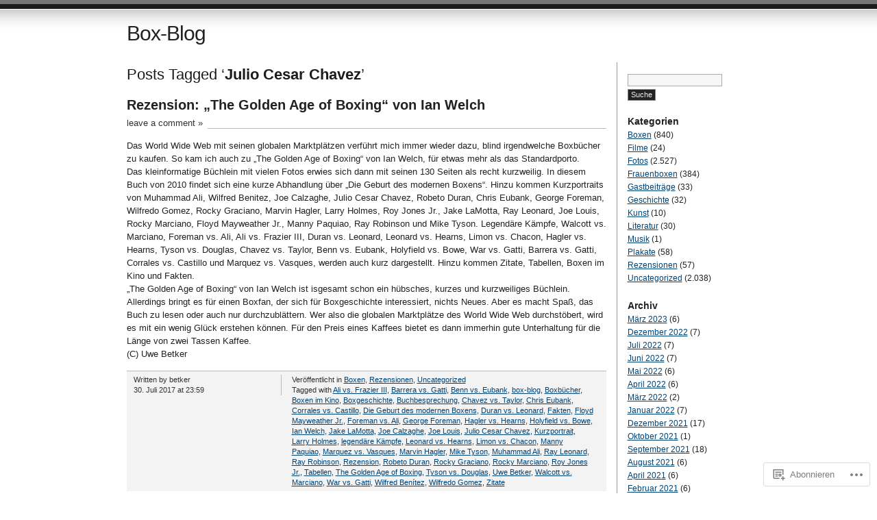

--- FILE ---
content_type: text/html; charset=UTF-8
request_url: https://betker.wordpress.com/tag/julio-cesar-chavez/
body_size: 18179
content:
<!DOCTYPE html PUBLIC "-//W3C//DTD XHTML 1.0 Transitional//EN" "http://www.w3.org/TR/xhtml1/DTD/xhtml1-transitional.dtd">
<html xmlns="http://www.w3.org/1999/xhtml" lang="de-DE">
<head profile="http://gmpg.org/xfn/11">
<meta http-equiv="Content-Type" content="text/html; charset=UTF-8" />
<title>Julio Cesar Chavez | Box-Blog</title>
<link rel="pingback" href="https://betker.wordpress.com/xmlrpc.php" />
<meta name='robots' content='max-image-preview:large' />
<link rel='dns-prefetch' href='//s0.wp.com' />
<link rel="alternate" type="application/rss+xml" title="Box-Blog &raquo; Feed" href="https://betker.wordpress.com/feed/" />
<link rel="alternate" type="application/rss+xml" title="Box-Blog &raquo; Kommentar-Feed" href="https://betker.wordpress.com/comments/feed/" />
<link rel="alternate" type="application/rss+xml" title="Box-Blog &raquo; Julio Cesar Chavez Schlagwort-Feed" href="https://betker.wordpress.com/tag/julio-cesar-chavez/feed/" />
	<script type="text/javascript">
		/* <![CDATA[ */
		function addLoadEvent(func) {
			var oldonload = window.onload;
			if (typeof window.onload != 'function') {
				window.onload = func;
			} else {
				window.onload = function () {
					oldonload();
					func();
				}
			}
		}
		/* ]]> */
	</script>
	<link crossorigin='anonymous' rel='stylesheet' id='all-css-0-1' href='/wp-content/mu-plugins/infinity/themes/pub/journalist.css?m=1378494007i&cssminify=yes' type='text/css' media='all' />
<style id='wp-emoji-styles-inline-css'>

	img.wp-smiley, img.emoji {
		display: inline !important;
		border: none !important;
		box-shadow: none !important;
		height: 1em !important;
		width: 1em !important;
		margin: 0 0.07em !important;
		vertical-align: -0.1em !important;
		background: none !important;
		padding: 0 !important;
	}
/*# sourceURL=wp-emoji-styles-inline-css */
</style>
<link crossorigin='anonymous' rel='stylesheet' id='all-css-2-1' href='/wp-content/plugins/gutenberg-core/v22.2.0/build/styles/block-library/style.css?m=1764855221i&cssminify=yes' type='text/css' media='all' />
<style id='wp-block-library-inline-css'>
.has-text-align-justify {
	text-align:justify;
}
.has-text-align-justify{text-align:justify;}

/*# sourceURL=wp-block-library-inline-css */
</style><style id='global-styles-inline-css'>
:root{--wp--preset--aspect-ratio--square: 1;--wp--preset--aspect-ratio--4-3: 4/3;--wp--preset--aspect-ratio--3-4: 3/4;--wp--preset--aspect-ratio--3-2: 3/2;--wp--preset--aspect-ratio--2-3: 2/3;--wp--preset--aspect-ratio--16-9: 16/9;--wp--preset--aspect-ratio--9-16: 9/16;--wp--preset--color--black: #000000;--wp--preset--color--cyan-bluish-gray: #abb8c3;--wp--preset--color--white: #ffffff;--wp--preset--color--pale-pink: #f78da7;--wp--preset--color--vivid-red: #cf2e2e;--wp--preset--color--luminous-vivid-orange: #ff6900;--wp--preset--color--luminous-vivid-amber: #fcb900;--wp--preset--color--light-green-cyan: #7bdcb5;--wp--preset--color--vivid-green-cyan: #00d084;--wp--preset--color--pale-cyan-blue: #8ed1fc;--wp--preset--color--vivid-cyan-blue: #0693e3;--wp--preset--color--vivid-purple: #9b51e0;--wp--preset--gradient--vivid-cyan-blue-to-vivid-purple: linear-gradient(135deg,rgb(6,147,227) 0%,rgb(155,81,224) 100%);--wp--preset--gradient--light-green-cyan-to-vivid-green-cyan: linear-gradient(135deg,rgb(122,220,180) 0%,rgb(0,208,130) 100%);--wp--preset--gradient--luminous-vivid-amber-to-luminous-vivid-orange: linear-gradient(135deg,rgb(252,185,0) 0%,rgb(255,105,0) 100%);--wp--preset--gradient--luminous-vivid-orange-to-vivid-red: linear-gradient(135deg,rgb(255,105,0) 0%,rgb(207,46,46) 100%);--wp--preset--gradient--very-light-gray-to-cyan-bluish-gray: linear-gradient(135deg,rgb(238,238,238) 0%,rgb(169,184,195) 100%);--wp--preset--gradient--cool-to-warm-spectrum: linear-gradient(135deg,rgb(74,234,220) 0%,rgb(151,120,209) 20%,rgb(207,42,186) 40%,rgb(238,44,130) 60%,rgb(251,105,98) 80%,rgb(254,248,76) 100%);--wp--preset--gradient--blush-light-purple: linear-gradient(135deg,rgb(255,206,236) 0%,rgb(152,150,240) 100%);--wp--preset--gradient--blush-bordeaux: linear-gradient(135deg,rgb(254,205,165) 0%,rgb(254,45,45) 50%,rgb(107,0,62) 100%);--wp--preset--gradient--luminous-dusk: linear-gradient(135deg,rgb(255,203,112) 0%,rgb(199,81,192) 50%,rgb(65,88,208) 100%);--wp--preset--gradient--pale-ocean: linear-gradient(135deg,rgb(255,245,203) 0%,rgb(182,227,212) 50%,rgb(51,167,181) 100%);--wp--preset--gradient--electric-grass: linear-gradient(135deg,rgb(202,248,128) 0%,rgb(113,206,126) 100%);--wp--preset--gradient--midnight: linear-gradient(135deg,rgb(2,3,129) 0%,rgb(40,116,252) 100%);--wp--preset--font-size--small: 13px;--wp--preset--font-size--medium: 20px;--wp--preset--font-size--large: 36px;--wp--preset--font-size--x-large: 42px;--wp--preset--font-family--albert-sans: 'Albert Sans', sans-serif;--wp--preset--font-family--alegreya: Alegreya, serif;--wp--preset--font-family--arvo: Arvo, serif;--wp--preset--font-family--bodoni-moda: 'Bodoni Moda', serif;--wp--preset--font-family--bricolage-grotesque: 'Bricolage Grotesque', sans-serif;--wp--preset--font-family--cabin: Cabin, sans-serif;--wp--preset--font-family--chivo: Chivo, sans-serif;--wp--preset--font-family--commissioner: Commissioner, sans-serif;--wp--preset--font-family--cormorant: Cormorant, serif;--wp--preset--font-family--courier-prime: 'Courier Prime', monospace;--wp--preset--font-family--crimson-pro: 'Crimson Pro', serif;--wp--preset--font-family--dm-mono: 'DM Mono', monospace;--wp--preset--font-family--dm-sans: 'DM Sans', sans-serif;--wp--preset--font-family--dm-serif-display: 'DM Serif Display', serif;--wp--preset--font-family--domine: Domine, serif;--wp--preset--font-family--eb-garamond: 'EB Garamond', serif;--wp--preset--font-family--epilogue: Epilogue, sans-serif;--wp--preset--font-family--fahkwang: Fahkwang, sans-serif;--wp--preset--font-family--figtree: Figtree, sans-serif;--wp--preset--font-family--fira-sans: 'Fira Sans', sans-serif;--wp--preset--font-family--fjalla-one: 'Fjalla One', sans-serif;--wp--preset--font-family--fraunces: Fraunces, serif;--wp--preset--font-family--gabarito: Gabarito, system-ui;--wp--preset--font-family--ibm-plex-mono: 'IBM Plex Mono', monospace;--wp--preset--font-family--ibm-plex-sans: 'IBM Plex Sans', sans-serif;--wp--preset--font-family--ibarra-real-nova: 'Ibarra Real Nova', serif;--wp--preset--font-family--instrument-serif: 'Instrument Serif', serif;--wp--preset--font-family--inter: Inter, sans-serif;--wp--preset--font-family--josefin-sans: 'Josefin Sans', sans-serif;--wp--preset--font-family--jost: Jost, sans-serif;--wp--preset--font-family--libre-baskerville: 'Libre Baskerville', serif;--wp--preset--font-family--libre-franklin: 'Libre Franklin', sans-serif;--wp--preset--font-family--literata: Literata, serif;--wp--preset--font-family--lora: Lora, serif;--wp--preset--font-family--merriweather: Merriweather, serif;--wp--preset--font-family--montserrat: Montserrat, sans-serif;--wp--preset--font-family--newsreader: Newsreader, serif;--wp--preset--font-family--noto-sans-mono: 'Noto Sans Mono', sans-serif;--wp--preset--font-family--nunito: Nunito, sans-serif;--wp--preset--font-family--open-sans: 'Open Sans', sans-serif;--wp--preset--font-family--overpass: Overpass, sans-serif;--wp--preset--font-family--pt-serif: 'PT Serif', serif;--wp--preset--font-family--petrona: Petrona, serif;--wp--preset--font-family--piazzolla: Piazzolla, serif;--wp--preset--font-family--playfair-display: 'Playfair Display', serif;--wp--preset--font-family--plus-jakarta-sans: 'Plus Jakarta Sans', sans-serif;--wp--preset--font-family--poppins: Poppins, sans-serif;--wp--preset--font-family--raleway: Raleway, sans-serif;--wp--preset--font-family--roboto: Roboto, sans-serif;--wp--preset--font-family--roboto-slab: 'Roboto Slab', serif;--wp--preset--font-family--rubik: Rubik, sans-serif;--wp--preset--font-family--rufina: Rufina, serif;--wp--preset--font-family--sora: Sora, sans-serif;--wp--preset--font-family--source-sans-3: 'Source Sans 3', sans-serif;--wp--preset--font-family--source-serif-4: 'Source Serif 4', serif;--wp--preset--font-family--space-mono: 'Space Mono', monospace;--wp--preset--font-family--syne: Syne, sans-serif;--wp--preset--font-family--texturina: Texturina, serif;--wp--preset--font-family--urbanist: Urbanist, sans-serif;--wp--preset--font-family--work-sans: 'Work Sans', sans-serif;--wp--preset--spacing--20: 0.44rem;--wp--preset--spacing--30: 0.67rem;--wp--preset--spacing--40: 1rem;--wp--preset--spacing--50: 1.5rem;--wp--preset--spacing--60: 2.25rem;--wp--preset--spacing--70: 3.38rem;--wp--preset--spacing--80: 5.06rem;--wp--preset--shadow--natural: 6px 6px 9px rgba(0, 0, 0, 0.2);--wp--preset--shadow--deep: 12px 12px 50px rgba(0, 0, 0, 0.4);--wp--preset--shadow--sharp: 6px 6px 0px rgba(0, 0, 0, 0.2);--wp--preset--shadow--outlined: 6px 6px 0px -3px rgb(255, 255, 255), 6px 6px rgb(0, 0, 0);--wp--preset--shadow--crisp: 6px 6px 0px rgb(0, 0, 0);}:where(.is-layout-flex){gap: 0.5em;}:where(.is-layout-grid){gap: 0.5em;}body .is-layout-flex{display: flex;}.is-layout-flex{flex-wrap: wrap;align-items: center;}.is-layout-flex > :is(*, div){margin: 0;}body .is-layout-grid{display: grid;}.is-layout-grid > :is(*, div){margin: 0;}:where(.wp-block-columns.is-layout-flex){gap: 2em;}:where(.wp-block-columns.is-layout-grid){gap: 2em;}:where(.wp-block-post-template.is-layout-flex){gap: 1.25em;}:where(.wp-block-post-template.is-layout-grid){gap: 1.25em;}.has-black-color{color: var(--wp--preset--color--black) !important;}.has-cyan-bluish-gray-color{color: var(--wp--preset--color--cyan-bluish-gray) !important;}.has-white-color{color: var(--wp--preset--color--white) !important;}.has-pale-pink-color{color: var(--wp--preset--color--pale-pink) !important;}.has-vivid-red-color{color: var(--wp--preset--color--vivid-red) !important;}.has-luminous-vivid-orange-color{color: var(--wp--preset--color--luminous-vivid-orange) !important;}.has-luminous-vivid-amber-color{color: var(--wp--preset--color--luminous-vivid-amber) !important;}.has-light-green-cyan-color{color: var(--wp--preset--color--light-green-cyan) !important;}.has-vivid-green-cyan-color{color: var(--wp--preset--color--vivid-green-cyan) !important;}.has-pale-cyan-blue-color{color: var(--wp--preset--color--pale-cyan-blue) !important;}.has-vivid-cyan-blue-color{color: var(--wp--preset--color--vivid-cyan-blue) !important;}.has-vivid-purple-color{color: var(--wp--preset--color--vivid-purple) !important;}.has-black-background-color{background-color: var(--wp--preset--color--black) !important;}.has-cyan-bluish-gray-background-color{background-color: var(--wp--preset--color--cyan-bluish-gray) !important;}.has-white-background-color{background-color: var(--wp--preset--color--white) !important;}.has-pale-pink-background-color{background-color: var(--wp--preset--color--pale-pink) !important;}.has-vivid-red-background-color{background-color: var(--wp--preset--color--vivid-red) !important;}.has-luminous-vivid-orange-background-color{background-color: var(--wp--preset--color--luminous-vivid-orange) !important;}.has-luminous-vivid-amber-background-color{background-color: var(--wp--preset--color--luminous-vivid-amber) !important;}.has-light-green-cyan-background-color{background-color: var(--wp--preset--color--light-green-cyan) !important;}.has-vivid-green-cyan-background-color{background-color: var(--wp--preset--color--vivid-green-cyan) !important;}.has-pale-cyan-blue-background-color{background-color: var(--wp--preset--color--pale-cyan-blue) !important;}.has-vivid-cyan-blue-background-color{background-color: var(--wp--preset--color--vivid-cyan-blue) !important;}.has-vivid-purple-background-color{background-color: var(--wp--preset--color--vivid-purple) !important;}.has-black-border-color{border-color: var(--wp--preset--color--black) !important;}.has-cyan-bluish-gray-border-color{border-color: var(--wp--preset--color--cyan-bluish-gray) !important;}.has-white-border-color{border-color: var(--wp--preset--color--white) !important;}.has-pale-pink-border-color{border-color: var(--wp--preset--color--pale-pink) !important;}.has-vivid-red-border-color{border-color: var(--wp--preset--color--vivid-red) !important;}.has-luminous-vivid-orange-border-color{border-color: var(--wp--preset--color--luminous-vivid-orange) !important;}.has-luminous-vivid-amber-border-color{border-color: var(--wp--preset--color--luminous-vivid-amber) !important;}.has-light-green-cyan-border-color{border-color: var(--wp--preset--color--light-green-cyan) !important;}.has-vivid-green-cyan-border-color{border-color: var(--wp--preset--color--vivid-green-cyan) !important;}.has-pale-cyan-blue-border-color{border-color: var(--wp--preset--color--pale-cyan-blue) !important;}.has-vivid-cyan-blue-border-color{border-color: var(--wp--preset--color--vivid-cyan-blue) !important;}.has-vivid-purple-border-color{border-color: var(--wp--preset--color--vivid-purple) !important;}.has-vivid-cyan-blue-to-vivid-purple-gradient-background{background: var(--wp--preset--gradient--vivid-cyan-blue-to-vivid-purple) !important;}.has-light-green-cyan-to-vivid-green-cyan-gradient-background{background: var(--wp--preset--gradient--light-green-cyan-to-vivid-green-cyan) !important;}.has-luminous-vivid-amber-to-luminous-vivid-orange-gradient-background{background: var(--wp--preset--gradient--luminous-vivid-amber-to-luminous-vivid-orange) !important;}.has-luminous-vivid-orange-to-vivid-red-gradient-background{background: var(--wp--preset--gradient--luminous-vivid-orange-to-vivid-red) !important;}.has-very-light-gray-to-cyan-bluish-gray-gradient-background{background: var(--wp--preset--gradient--very-light-gray-to-cyan-bluish-gray) !important;}.has-cool-to-warm-spectrum-gradient-background{background: var(--wp--preset--gradient--cool-to-warm-spectrum) !important;}.has-blush-light-purple-gradient-background{background: var(--wp--preset--gradient--blush-light-purple) !important;}.has-blush-bordeaux-gradient-background{background: var(--wp--preset--gradient--blush-bordeaux) !important;}.has-luminous-dusk-gradient-background{background: var(--wp--preset--gradient--luminous-dusk) !important;}.has-pale-ocean-gradient-background{background: var(--wp--preset--gradient--pale-ocean) !important;}.has-electric-grass-gradient-background{background: var(--wp--preset--gradient--electric-grass) !important;}.has-midnight-gradient-background{background: var(--wp--preset--gradient--midnight) !important;}.has-small-font-size{font-size: var(--wp--preset--font-size--small) !important;}.has-medium-font-size{font-size: var(--wp--preset--font-size--medium) !important;}.has-large-font-size{font-size: var(--wp--preset--font-size--large) !important;}.has-x-large-font-size{font-size: var(--wp--preset--font-size--x-large) !important;}.has-albert-sans-font-family{font-family: var(--wp--preset--font-family--albert-sans) !important;}.has-alegreya-font-family{font-family: var(--wp--preset--font-family--alegreya) !important;}.has-arvo-font-family{font-family: var(--wp--preset--font-family--arvo) !important;}.has-bodoni-moda-font-family{font-family: var(--wp--preset--font-family--bodoni-moda) !important;}.has-bricolage-grotesque-font-family{font-family: var(--wp--preset--font-family--bricolage-grotesque) !important;}.has-cabin-font-family{font-family: var(--wp--preset--font-family--cabin) !important;}.has-chivo-font-family{font-family: var(--wp--preset--font-family--chivo) !important;}.has-commissioner-font-family{font-family: var(--wp--preset--font-family--commissioner) !important;}.has-cormorant-font-family{font-family: var(--wp--preset--font-family--cormorant) !important;}.has-courier-prime-font-family{font-family: var(--wp--preset--font-family--courier-prime) !important;}.has-crimson-pro-font-family{font-family: var(--wp--preset--font-family--crimson-pro) !important;}.has-dm-mono-font-family{font-family: var(--wp--preset--font-family--dm-mono) !important;}.has-dm-sans-font-family{font-family: var(--wp--preset--font-family--dm-sans) !important;}.has-dm-serif-display-font-family{font-family: var(--wp--preset--font-family--dm-serif-display) !important;}.has-domine-font-family{font-family: var(--wp--preset--font-family--domine) !important;}.has-eb-garamond-font-family{font-family: var(--wp--preset--font-family--eb-garamond) !important;}.has-epilogue-font-family{font-family: var(--wp--preset--font-family--epilogue) !important;}.has-fahkwang-font-family{font-family: var(--wp--preset--font-family--fahkwang) !important;}.has-figtree-font-family{font-family: var(--wp--preset--font-family--figtree) !important;}.has-fira-sans-font-family{font-family: var(--wp--preset--font-family--fira-sans) !important;}.has-fjalla-one-font-family{font-family: var(--wp--preset--font-family--fjalla-one) !important;}.has-fraunces-font-family{font-family: var(--wp--preset--font-family--fraunces) !important;}.has-gabarito-font-family{font-family: var(--wp--preset--font-family--gabarito) !important;}.has-ibm-plex-mono-font-family{font-family: var(--wp--preset--font-family--ibm-plex-mono) !important;}.has-ibm-plex-sans-font-family{font-family: var(--wp--preset--font-family--ibm-plex-sans) !important;}.has-ibarra-real-nova-font-family{font-family: var(--wp--preset--font-family--ibarra-real-nova) !important;}.has-instrument-serif-font-family{font-family: var(--wp--preset--font-family--instrument-serif) !important;}.has-inter-font-family{font-family: var(--wp--preset--font-family--inter) !important;}.has-josefin-sans-font-family{font-family: var(--wp--preset--font-family--josefin-sans) !important;}.has-jost-font-family{font-family: var(--wp--preset--font-family--jost) !important;}.has-libre-baskerville-font-family{font-family: var(--wp--preset--font-family--libre-baskerville) !important;}.has-libre-franklin-font-family{font-family: var(--wp--preset--font-family--libre-franklin) !important;}.has-literata-font-family{font-family: var(--wp--preset--font-family--literata) !important;}.has-lora-font-family{font-family: var(--wp--preset--font-family--lora) !important;}.has-merriweather-font-family{font-family: var(--wp--preset--font-family--merriweather) !important;}.has-montserrat-font-family{font-family: var(--wp--preset--font-family--montserrat) !important;}.has-newsreader-font-family{font-family: var(--wp--preset--font-family--newsreader) !important;}.has-noto-sans-mono-font-family{font-family: var(--wp--preset--font-family--noto-sans-mono) !important;}.has-nunito-font-family{font-family: var(--wp--preset--font-family--nunito) !important;}.has-open-sans-font-family{font-family: var(--wp--preset--font-family--open-sans) !important;}.has-overpass-font-family{font-family: var(--wp--preset--font-family--overpass) !important;}.has-pt-serif-font-family{font-family: var(--wp--preset--font-family--pt-serif) !important;}.has-petrona-font-family{font-family: var(--wp--preset--font-family--petrona) !important;}.has-piazzolla-font-family{font-family: var(--wp--preset--font-family--piazzolla) !important;}.has-playfair-display-font-family{font-family: var(--wp--preset--font-family--playfair-display) !important;}.has-plus-jakarta-sans-font-family{font-family: var(--wp--preset--font-family--plus-jakarta-sans) !important;}.has-poppins-font-family{font-family: var(--wp--preset--font-family--poppins) !important;}.has-raleway-font-family{font-family: var(--wp--preset--font-family--raleway) !important;}.has-roboto-font-family{font-family: var(--wp--preset--font-family--roboto) !important;}.has-roboto-slab-font-family{font-family: var(--wp--preset--font-family--roboto-slab) !important;}.has-rubik-font-family{font-family: var(--wp--preset--font-family--rubik) !important;}.has-rufina-font-family{font-family: var(--wp--preset--font-family--rufina) !important;}.has-sora-font-family{font-family: var(--wp--preset--font-family--sora) !important;}.has-source-sans-3-font-family{font-family: var(--wp--preset--font-family--source-sans-3) !important;}.has-source-serif-4-font-family{font-family: var(--wp--preset--font-family--source-serif-4) !important;}.has-space-mono-font-family{font-family: var(--wp--preset--font-family--space-mono) !important;}.has-syne-font-family{font-family: var(--wp--preset--font-family--syne) !important;}.has-texturina-font-family{font-family: var(--wp--preset--font-family--texturina) !important;}.has-urbanist-font-family{font-family: var(--wp--preset--font-family--urbanist) !important;}.has-work-sans-font-family{font-family: var(--wp--preset--font-family--work-sans) !important;}
/*# sourceURL=global-styles-inline-css */
</style>

<style id='classic-theme-styles-inline-css'>
/*! This file is auto-generated */
.wp-block-button__link{color:#fff;background-color:#32373c;border-radius:9999px;box-shadow:none;text-decoration:none;padding:calc(.667em + 2px) calc(1.333em + 2px);font-size:1.125em}.wp-block-file__button{background:#32373c;color:#fff;text-decoration:none}
/*# sourceURL=/wp-includes/css/classic-themes.min.css */
</style>
<link crossorigin='anonymous' rel='stylesheet' id='all-css-4-1' href='/_static/??-eJx9jtsKwjAQRH/IzZK2eHkQv6VJF03NJiGbWPx7U4QqCL7Mw3DOMLgksDEUCgWTr1cXBG00Ptq7YKf0UWkQx8kTZHqoAScnZSNAytOTsiI7/BriCp+tTK3nNJaVYJrcSJ64Yf+0JTUHjEmZRKAlu8pQbk2UH+9dY6oG51hzGP36cbt24bM+DHp/6vu+m18YH1ia&cssminify=yes' type='text/css' media='all' />
<link crossorigin='anonymous' rel='stylesheet' id='all-css-6-1' href='/_static/??-eJzTLy/QTc7PK0nNK9HPLdUtyClNz8wr1i9KTcrJTwcy0/WTi5G5ekCujj52Temp+bo5+cmJJZn5eSgc3bScxMwikFb7XFtDE1NLExMLc0OTLACohS2q&cssminify=yes' type='text/css' media='all' />
<link crossorigin='anonymous' rel='stylesheet' id='print-css-7-1' href='/wp-content/mu-plugins/global-print/global-print.css?m=1465851035i&cssminify=yes' type='text/css' media='print' />
<style id='jetpack-global-styles-frontend-style-inline-css'>
:root { --font-headings: unset; --font-base: unset; --font-headings-default: -apple-system,BlinkMacSystemFont,"Segoe UI",Roboto,Oxygen-Sans,Ubuntu,Cantarell,"Helvetica Neue",sans-serif; --font-base-default: -apple-system,BlinkMacSystemFont,"Segoe UI",Roboto,Oxygen-Sans,Ubuntu,Cantarell,"Helvetica Neue",sans-serif;}
/*# sourceURL=jetpack-global-styles-frontend-style-inline-css */
</style>
<link crossorigin='anonymous' rel='stylesheet' id='all-css-10-1' href='/wp-content/themes/h4/global.css?m=1420737423i&cssminify=yes' type='text/css' media='all' />
<script type="text/javascript" id="wpcom-actionbar-placeholder-js-extra">
/* <![CDATA[ */
var actionbardata = {"siteID":"16284159","postID":"0","siteURL":"https://betker.wordpress.com","xhrURL":"https://betker.wordpress.com/wp-admin/admin-ajax.php","nonce":"761f12cbc2","isLoggedIn":"","statusMessage":"","subsEmailDefault":"instantly","proxyScriptUrl":"https://s0.wp.com/wp-content/js/wpcom-proxy-request.js?m=1513050504i&amp;ver=20211021","i18n":{"followedText":"Neue Beitr\u00e4ge von dieser Website erscheinen nun in deinem \u003Ca href=\"https://wordpress.com/reader\"\u003EReader\u003C/a\u003E","foldBar":"Diese Leiste einklappen","unfoldBar":"Diese Leiste aufklappen","shortLinkCopied":"Kurzlink in Zwischenablage kopiert"}};
//# sourceURL=wpcom-actionbar-placeholder-js-extra
/* ]]> */
</script>
<script type="text/javascript" id="jetpack-mu-wpcom-settings-js-before">
/* <![CDATA[ */
var JETPACK_MU_WPCOM_SETTINGS = {"assetsUrl":"https://s0.wp.com/wp-content/mu-plugins/jetpack-mu-wpcom-plugin/moon/jetpack_vendor/automattic/jetpack-mu-wpcom/src/build/"};
//# sourceURL=jetpack-mu-wpcom-settings-js-before
/* ]]> */
</script>
<script crossorigin='anonymous' type='text/javascript'  src='/wp-content/js/rlt-proxy.js?m=1720530689i'></script>
<script type="text/javascript" id="rlt-proxy-js-after">
/* <![CDATA[ */
	rltInitialize( {"token":null,"iframeOrigins":["https:\/\/widgets.wp.com"]} );
//# sourceURL=rlt-proxy-js-after
/* ]]> */
</script>
<link rel="EditURI" type="application/rsd+xml" title="RSD" href="https://betker.wordpress.com/xmlrpc.php?rsd" />
<meta name="generator" content="WordPress.com" />

<!-- Jetpack Open Graph Tags -->
<meta property="og:type" content="website" />
<meta property="og:title" content="Julio Cesar Chavez &#8211; Box-Blog" />
<meta property="og:url" content="https://betker.wordpress.com/tag/julio-cesar-chavez/" />
<meta property="og:site_name" content="Box-Blog" />
<meta property="og:image" content="https://s0.wp.com/i/blank.jpg?m=1383295312i" />
<meta property="og:image:width" content="200" />
<meta property="og:image:height" content="200" />
<meta property="og:image:alt" content="" />
<meta property="og:locale" content="de_DE" />
<meta property="fb:app_id" content="249643311490" />

<!-- End Jetpack Open Graph Tags -->
<link rel="shortcut icon" type="image/x-icon" href="https://s0.wp.com/i/favicon.ico?m=1713425267i" sizes="16x16 24x24 32x32 48x48" />
<link rel="icon" type="image/x-icon" href="https://s0.wp.com/i/favicon.ico?m=1713425267i" sizes="16x16 24x24 32x32 48x48" />
<link rel="apple-touch-icon" href="https://s0.wp.com/i/webclip.png?m=1713868326i" />
<link rel='openid.server' href='https://betker.wordpress.com/?openidserver=1' />
<link rel='openid.delegate' href='https://betker.wordpress.com/' />
<link rel="search" type="application/opensearchdescription+xml" href="https://betker.wordpress.com/osd.xml" title="Box-Blog" />
<link rel="search" type="application/opensearchdescription+xml" href="https://s1.wp.com/opensearch.xml" title="WordPress.com" />
		<style id="wpcom-hotfix-masterbar-style">
			@media screen and (min-width: 783px) {
				#wpadminbar .quicklinks li#wp-admin-bar-my-account.with-avatar > a img {
					margin-top: 5px;
				}
			}
		</style>
				<style type="text/css">
			.recentcomments a {
				display: inline !important;
				padding: 0 !important;
				margin: 0 !important;
			}

			table.recentcommentsavatartop img.avatar, table.recentcommentsavatarend img.avatar {
				border: 0px;
				margin: 0;
			}

			table.recentcommentsavatartop a, table.recentcommentsavatarend a {
				border: 0px !important;
				background-color: transparent !important;
			}

			td.recentcommentsavatarend, td.recentcommentsavatartop {
				padding: 0px 0px 1px 0px;
				margin: 0px;
			}

			td.recentcommentstextend {
				border: none !important;
				padding: 0px 0px 2px 10px;
			}

			.rtl td.recentcommentstextend {
				padding: 0px 10px 2px 0px;
			}

			td.recentcommentstexttop {
				border: none;
				padding: 0px 0px 0px 10px;
			}

			.rtl td.recentcommentstexttop {
				padding: 0px 10px 0px 0px;
			}
		</style>
		<meta name="description" content="Beiträge über Julio Cesar Chavez von betker" />
</head>

<body class="archive tag tag-julio-cesar-chavez tag-1558063 wp-theme-pubjournalist customizer-styles-applied jetpack-reblog-enabled">
<div id="container" class="group">

<h1><a href="https://betker.wordpress.com/">Box-Blog</a></h1>

<div id="content">

<h2 class="archive">Posts Tagged &#8216;<strong>Julio Cesar Chavez</strong>&#8217;</h2>

<div class="post-11835 post type-post status-publish format-standard hentry category-boxen category-rezensionen category-uncategorized tag-ali-vs-frazier-iii tag-barrera-vs-gatti tag-benn-vs-eubank tag-box-blog tag-boxbucher tag-boxen-im-kino tag-boxgeschichte tag-buchbesprechung tag-chavez-vs-taylor tag-chris-eubank tag-corrales-vs-castillo tag-die-geburt-des-modernen-boxens tag-duran-vs-leonard tag-fakten tag-floyd-mayweather-jr tag-foreman-vs-ali tag-george-foreman tag-hagler-vs-hearns tag-holyfield-vs-bowe tag-ian-welch tag-jake-lamotta tag-joe-calzaghe tag-joe-louis tag-julio-cesar-chavez tag-kurzportrait tag-larry-holmes tag-legendaere-kaempfe tag-leonard-vs-hearns tag-limon-vs-chacon tag-manny-paquiao tag-marquez-vs-vasques tag-marvin-hagler tag-mike-tyson tag-muhammad-ali tag-ray-leonard tag-ray-robinson tag-rezension tag-robeto-duran tag-rocky-graciano tag-rocky-marciano tag-roy-jones-jr tag-tabellen tag-the-golden-age-of-boxing tag-tyson-vs-douglas tag-uwe-betker tag-walcott-vs-marciano tag-war-vs-gatti tag-wilfred-benitez tag-wilfredo-gomez tag-zitate">
	<h2 id="post-11835"><a href="https://betker.wordpress.com/2017/07/30/rezension-the-golden-age-of-boxing-von-ian-welch/" rel="bookmark">Rezension: „The Golden Age of Boxing“ von Ian&nbsp;Welch</a></h2>
			<p class="comments"><a href="https://betker.wordpress.com/2017/07/30/rezension-the-golden-age-of-boxing-von-ian-welch/#respond">leave a comment &raquo;</a></p>
	
	<div class="main">
		<p>Das World Wide Web mit seinen globalen Marktplätzen verführt mich immer wieder dazu, blind irgendwelche Boxbücher zu kaufen. So kam ich auch zu „The Golden Age of Boxing“ von Ian Welch, für etwas mehr als das Standardporto.<br />
Das kleinformatige Büchlein mit vielen Fotos erwies sich dann mit seinen 130 Seiten als recht kurzweilig. In diesem Buch von 2010 findet sich eine kurze Abhandlung über „Die Geburt des modernen Boxens“. Hinzu kommen Kurzportraits von Muhammad Ali, Wilfred Benitez, Joe Calzaghe, Julio Cesar Chavez, Robeto Duran, Chris Eubank, George Foreman, Wilfredo Gomez, Rocky Graciano, Marvin Hagler, Larry Holmes, Roy Jones Jr., Jake LaMotta, Ray Leonard, Joe Louis, Rocky Marciano, Floyd Mayweather Jr., Manny Paquiao, Ray Robinson und Mike Tyson. Legendäre Kämpfe, Walcott vs. Marciano, Foreman vs. Ali, Ali vs. Frazier III, Duran vs. Leonard, Leonard vs. Hearns, Limon vs. Chacon, Hagler vs. Hearns, Tyson vs. Douglas, Chavez vs. Taylor, Benn vs. Eubank, Holyfield vs. Bowe, War vs. Gatti, Barrera vs. Gatti, Corrales vs. Castillo und Marquez vs. Vasques, werden auch kurz dargestellt. Hinzu kommen Zitate, Tabellen, Boxen im Kino und Fakten.<br />
„The Golden Age of Boxing“ von Ian Welch ist isgesamt schon ein hübsches, kurzes und kurzweiliges Büchlein. Allerdings bringt es für einen Boxfan, der sich für Boxgeschichte interessiert, nichts Neues. Aber es macht Spaß, das Buch zu lesen oder auch nur durchzublättern. Wer also die globalen Marktplätze des World Wide Web durchstöbert, wird es mit ein wenig Glück erstehen können. Für den Preis eines Kaffees bietet es dann immerhin gute Unterhaltung für die Länge von zwei Tassen Kaffee.<br />
(C) Uwe Betker</p>
	</div>

	<div class="meta group">
		<div class="signature">
			<p>Written by betker <span class="edit"></span></p>
			<p>30. Juli 2017 at 23:59</p>
		</div>
		<div class="tags">
			<p>Veröffentlicht in <a href="https://betker.wordpress.com/category/boxen/" rel="category tag">Boxen</a>, <a href="https://betker.wordpress.com/category/rezensionen/" rel="category tag">Rezensionen</a>, <a href="https://betker.wordpress.com/category/uncategorized/" rel="category tag">Uncategorized</a></p>
			<p>Tagged with <a href="https://betker.wordpress.com/tag/ali-vs-frazier-iii/" rel="tag">Ali vs. Frazier III</a>, <a href="https://betker.wordpress.com/tag/barrera-vs-gatti/" rel="tag">Barrera vs. Gatti</a>, <a href="https://betker.wordpress.com/tag/benn-vs-eubank/" rel="tag">Benn vs. Eubank</a>, <a href="https://betker.wordpress.com/tag/box-blog/" rel="tag">box-blog</a>, <a href="https://betker.wordpress.com/tag/boxbucher/" rel="tag">Boxbücher</a>, <a href="https://betker.wordpress.com/tag/boxen-im-kino/" rel="tag">Boxen im Kino</a>, <a href="https://betker.wordpress.com/tag/boxgeschichte/" rel="tag">Boxgeschichte</a>, <a href="https://betker.wordpress.com/tag/buchbesprechung/" rel="tag">Buchbesprechung</a>, <a href="https://betker.wordpress.com/tag/chavez-vs-taylor/" rel="tag">Chavez vs. Taylor</a>, <a href="https://betker.wordpress.com/tag/chris-eubank/" rel="tag">Chris Eubank</a>, <a href="https://betker.wordpress.com/tag/corrales-vs-castillo/" rel="tag">Corrales vs. Castillo</a>, <a href="https://betker.wordpress.com/tag/die-geburt-des-modernen-boxens/" rel="tag">Die Geburt des modernen Boxens</a>, <a href="https://betker.wordpress.com/tag/duran-vs-leonard/" rel="tag">Duran vs. Leonard</a>, <a href="https://betker.wordpress.com/tag/fakten/" rel="tag">Fakten</a>, <a href="https://betker.wordpress.com/tag/floyd-mayweather-jr/" rel="tag">Floyd Mayweather Jr.</a>, <a href="https://betker.wordpress.com/tag/foreman-vs-ali/" rel="tag">Foreman vs. Ali</a>, <a href="https://betker.wordpress.com/tag/george-foreman/" rel="tag">George Foreman</a>, <a href="https://betker.wordpress.com/tag/hagler-vs-hearns/" rel="tag">Hagler vs. Hearns</a>, <a href="https://betker.wordpress.com/tag/holyfield-vs-bowe/" rel="tag">Holyfield vs. Bowe</a>, <a href="https://betker.wordpress.com/tag/ian-welch/" rel="tag">Ian Welch</a>, <a href="https://betker.wordpress.com/tag/jake-lamotta/" rel="tag">Jake LaMotta</a>, <a href="https://betker.wordpress.com/tag/joe-calzaghe/" rel="tag">Joe Calzaghe</a>, <a href="https://betker.wordpress.com/tag/joe-louis/" rel="tag">Joe Louis</a>, <a href="https://betker.wordpress.com/tag/julio-cesar-chavez/" rel="tag">Julio Cesar Chavez</a>, <a href="https://betker.wordpress.com/tag/kurzportrait/" rel="tag">Kurzportrait</a>, <a href="https://betker.wordpress.com/tag/larry-holmes/" rel="tag">Larry Holmes</a>, <a href="https://betker.wordpress.com/tag/legendaere-kaempfe/" rel="tag">legendäre Kämpfe</a>, <a href="https://betker.wordpress.com/tag/leonard-vs-hearns/" rel="tag">Leonard vs. Hearns</a>, <a href="https://betker.wordpress.com/tag/limon-vs-chacon/" rel="tag">Limon vs. Chacon</a>, <a href="https://betker.wordpress.com/tag/manny-paquiao/" rel="tag">Manny Paquiao</a>, <a href="https://betker.wordpress.com/tag/marquez-vs-vasques/" rel="tag">Marquez vs. Vasques</a>, <a href="https://betker.wordpress.com/tag/marvin-hagler/" rel="tag">Marvin Hagler</a>, <a href="https://betker.wordpress.com/tag/mike-tyson/" rel="tag">Mike Tyson</a>, <a href="https://betker.wordpress.com/tag/muhammad-ali/" rel="tag">Muhammad Ali</a>, <a href="https://betker.wordpress.com/tag/ray-leonard/" rel="tag">Ray Leonard</a>, <a href="https://betker.wordpress.com/tag/ray-robinson/" rel="tag">Ray Robinson</a>, <a href="https://betker.wordpress.com/tag/rezension/" rel="tag">Rezension</a>, <a href="https://betker.wordpress.com/tag/robeto-duran/" rel="tag">Robeto Duran</a>, <a href="https://betker.wordpress.com/tag/rocky-graciano/" rel="tag">Rocky Graciano</a>, <a href="https://betker.wordpress.com/tag/rocky-marciano/" rel="tag">Rocky Marciano</a>, <a href="https://betker.wordpress.com/tag/roy-jones-jr/" rel="tag">Roy Jones Jr.</a>, <a href="https://betker.wordpress.com/tag/tabellen/" rel="tag">Tabellen</a>, <a href="https://betker.wordpress.com/tag/the-golden-age-of-boxing/" rel="tag">The Golden Age of Boxing</a>, <a href="https://betker.wordpress.com/tag/tyson-vs-douglas/" rel="tag">Tyson vs. Douglas</a>, <a href="https://betker.wordpress.com/tag/uwe-betker/" rel="tag">Uwe Betker</a>, <a href="https://betker.wordpress.com/tag/walcott-vs-marciano/" rel="tag">Walcott vs. Marciano</a>, <a href="https://betker.wordpress.com/tag/war-vs-gatti/" rel="tag">War vs. Gatti</a>, <a href="https://betker.wordpress.com/tag/wilfred-benitez/" rel="tag">Wilfred Benítez</a>, <a href="https://betker.wordpress.com/tag/wilfredo-gomez/" rel="tag">Wilfredo Gomez</a>, <a href="https://betker.wordpress.com/tag/zitate/" rel="tag">Zitate</a></p>		</div>
	</div>
</div>
<div class="post-11524 post type-post status-publish format-standard hentry category-boxen category-rezensionen category-uncategorized tag-abbildungen tag-ace-hudkins tag-ad-wolgast tag-alberto-baby-arizmendi tag-armando-mando-ramos tag-armando-muniz tag-art-aragon tag-autoren tag-mexican-joe-rivers tag-sugar-shane-mosley tag-bert-colima tag-bilderbuch tag-bobby-chacon tag-box-blog tag-boxer tag-boxhistoriker tag-boxing-records-web tag-boxveranstaltungen tag-carlos-zarate tag-chuck-johnston tag-danny-little-red-lopez tag-enrique-bolanos tag-fans tag-fidel-la-barba tag-fotos tag-george-godfrey tag-geschichts-geschichtenbuch tag-henry-armstrong tag-international-boxing-hall-of-fame tag-international-boxing-research-organization tag-jim-jeffries tag-jimmy-mclarnin tag-jose-pipino-cuevas tag-jose-becerra tag-jose-napoles tag-julio-cesar-chavez tag-kampfplakate tag-leichtgewicht tag-local-hero tag-los-angeles-boxzentrum tag-marvin-hart tag-oscar-de-la-hoya tag-raymundo-battling-torres tag-rezension-boxing-in-the-los-angeles-area-1880-2005-von-tracy-callis-und-chuck-johnston tag-ricardo-pajarito-moreno tag-ruben-olivares tag-schwergewicht tag-solomon-solly-smith tag-the-cyber-boxing-zone tag-tickets tag-tommy-burns tag-tracy-callis tag-usa tag-uwe-betker tag-weltergewichtstitel tag-weltmeisterschaftskaempfe tag-zeitungsausschnitte">
	<h2 id="post-11524"><a href="https://betker.wordpress.com/2017/02/27/rezension-boxing-in-the-los-angeles-area-1880-2005-von-tracy-callis-und-chuck-johnston/" rel="bookmark">Rezension: Boxing in the Los Angeles Area: 1880-2005 von Tracy Callis und Chuck&nbsp;Johnston</a></h2>
			<p class="comments"><a href="https://betker.wordpress.com/2017/02/27/rezension-boxing-in-the-los-angeles-area-1880-2005-von-tracy-callis-und-chuck-johnston/#respond">leave a comment &raquo;</a></p>
	
	<div class="main">
		<p>Los Angeles und seine Umgebung ist eines der großen Boxzentren der USA. Hier gibt es nicht nur viele Boxveranstaltungen. Aus Los Angeles und Umgebung kommen auch solche Boxer wie Jim Jeffries, Solomon “Solly” Smith, “Mexican” Joe Rivers, Bert Colima, Fidel La Barba, Ace Hudkins, Jimmy McLarnin, Henry Armstrong, Enrique Bolanos, Art Aragon, Bobby Chacon, Danny “Little Red” Lopez, Armando Muniz, Oscar De La Hoya, “Sugar” Shane Mosley und  Armando “Mando” Ramos, einer meiner absoluten Lieblingsboxer.<br />
Andere Boxer, die nicht in Los Angeles und Umgebung lebten aber beliebt bei den Fans waren, boxten hier immer wieder. Unter ihnen Tommy Burns, George Godfrey, Alberto “Baby” Arizmendi, Ricardo “Pajarito” Moreno, Jose Becerra, Raymundo “Battling” Torres, Jose Napoles, Carlos Zarate, Jose “Pipino” Cuevas, Julio Cesar Chavez und Ruben Olivares, auch einer meiner Lieblingsboxer.<br />
Große Weltmeisterschaftskämpfe wie der von Tommy Burns gegen Marvin Hart (im Schwergewicht 1906) oder Ad Wolgast gegen “Mexican” Joe Rivers (im Leichtgewicht 1912) fanden hier statt. Und die beiden Local Heroes &#8222;Sugar&#8220; Shane Mosley und Oscar De La Hoya kämpften in Los Angeles 2000 um den Weltergewichtstitel. Kaum ein Großer des Boxens hat nicht irgendwann an diesem Ort geboxt.<br />
Boxing in the Los Angeles Area 1880-2005 ist ein Geschichts-/Geschichtenbuch und gleichzeitig ein Bilderbuch. Auf nahezu allen seinen 155 Seiten finden sich drei bis vier Fotos, Kampfplakate, Tickets, Zeitungsausschnitte oder sonstige Abbildungen. Das Buch hat sieben Kapitel, von denen jedes eine Epoche abdeckt. Es ist kein Buch, das man in einem Rutsch durchliest. Es ist vielmehr ein Buch, das einlädt zum Blättern, zum Schauen und zum kapitelweisen Lesen.<br />
Die beiden Autoren Tracy Callis und Chuck Johnston sind ausgewiesene Boxhistoriker. Callis beschäftigt sich bereits seit 45 Jahren mit der Geschichte des Boxens. Er ist Mitglied der International Boxing Research Organization, maßgebliches Mitglied für die historischen Forschungen der Website “The Cyber Boxing Zone”, die ich nur ausdrücklich empfehlen kann, und Juror der International Boxing Hall of Fame. Auch Johnston ist Mitglied der International Boxing Research Organization und einer der beiden Herausgeber der Website “Boxing Records Web”.<br />
Boxing in the Los Angeles Area: 1880-2005 gehört in jede gute Bibliothek für Boxbücher.<br />
© Uwe Betker</p>
	</div>

	<div class="meta group">
		<div class="signature">
			<p>Written by betker <span class="edit"></span></p>
			<p>27. Februar 2017 at 23:59</p>
		</div>
		<div class="tags">
			<p>Veröffentlicht in <a href="https://betker.wordpress.com/category/boxen/" rel="category tag">Boxen</a>, <a href="https://betker.wordpress.com/category/rezensionen/" rel="category tag">Rezensionen</a>, <a href="https://betker.wordpress.com/category/uncategorized/" rel="category tag">Uncategorized</a></p>
			<p>Tagged with <a href="https://betker.wordpress.com/tag/abbildungen/" rel="tag">Abbildungen</a>, <a href="https://betker.wordpress.com/tag/ace-hudkins/" rel="tag">Ace Hudkins</a>, <a href="https://betker.wordpress.com/tag/ad-wolgast/" rel="tag">Ad Wolgast</a>, <a href="https://betker.wordpress.com/tag/alberto-baby-arizmendi/" rel="tag">Alberto “Baby” Arizmendi</a>, <a href="https://betker.wordpress.com/tag/armando-mando-ramos/" rel="tag">Armando “Mando” Ramos</a>, <a href="https://betker.wordpress.com/tag/armando-muniz/" rel="tag">Armando Muniz</a>, <a href="https://betker.wordpress.com/tag/art-aragon/" rel="tag">Art Aragon</a>, <a href="https://betker.wordpress.com/tag/autoren/" rel="tag">Autoren</a>, <a href="https://betker.wordpress.com/tag/mexican-joe-rivers/" rel="tag">“Mexican” Joe Rivers</a>, <a href="https://betker.wordpress.com/tag/sugar-shane-mosley/" rel="tag">“Sugar” Shane Mosley</a>, <a href="https://betker.wordpress.com/tag/bert-colima/" rel="tag">Bert Colima</a>, <a href="https://betker.wordpress.com/tag/bilderbuch/" rel="tag">Bilderbuch</a>, <a href="https://betker.wordpress.com/tag/bobby-chacon/" rel="tag">Bobby Chacon</a>, <a href="https://betker.wordpress.com/tag/box-blog/" rel="tag">box-blog</a>, <a href="https://betker.wordpress.com/tag/boxer/" rel="tag">Boxer</a>, <a href="https://betker.wordpress.com/tag/boxhistoriker/" rel="tag">Boxhistoriker</a>, <a href="https://betker.wordpress.com/tag/boxing-records-web/" rel="tag">Boxing Records Web</a>, <a href="https://betker.wordpress.com/tag/boxveranstaltungen/" rel="tag">Boxveranstaltungen</a>, <a href="https://betker.wordpress.com/tag/carlos-zarate/" rel="tag">Carlos Zarate</a>, <a href="https://betker.wordpress.com/tag/chuck-johnston/" rel="tag">Chuck Johnston</a>, <a href="https://betker.wordpress.com/tag/danny-little-red-lopez/" rel="tag">Danny “Little Red” Lopez</a>, <a href="https://betker.wordpress.com/tag/enrique-bolanos/" rel="tag">Enrique Bolanos</a>, <a href="https://betker.wordpress.com/tag/fans/" rel="tag">Fans</a>, <a href="https://betker.wordpress.com/tag/fidel-la-barba/" rel="tag">Fidel La Barba</a>, <a href="https://betker.wordpress.com/tag/fotos/" rel="tag">Fotos</a>, <a href="https://betker.wordpress.com/tag/george-godfrey/" rel="tag">George Godfrey</a>, <a href="https://betker.wordpress.com/tag/geschichts-geschichtenbuch/" rel="tag">Geschichts-/Geschichtenbuch</a>, <a href="https://betker.wordpress.com/tag/henry-armstrong/" rel="tag">Henry Armstrong</a>, <a href="https://betker.wordpress.com/tag/international-boxing-hall-of-fame/" rel="tag">International Boxing Hall of Fame</a>, <a href="https://betker.wordpress.com/tag/international-boxing-research-organization/" rel="tag">International Boxing Research Organization</a>, <a href="https://betker.wordpress.com/tag/jim-jeffries/" rel="tag">Jim Jeffries</a>, <a href="https://betker.wordpress.com/tag/jimmy-mclarnin/" rel="tag">Jimmy McLarnin</a>, <a href="https://betker.wordpress.com/tag/jose-pipino-cuevas/" rel="tag">Jose “Pipino” Cuevas</a>, <a href="https://betker.wordpress.com/tag/jose-becerra/" rel="tag">Jose Becerra</a>, <a href="https://betker.wordpress.com/tag/jose-napoles/" rel="tag">Jose Napoles</a>, <a href="https://betker.wordpress.com/tag/julio-cesar-chavez/" rel="tag">Julio Cesar Chavez</a>, <a href="https://betker.wordpress.com/tag/kampfplakate/" rel="tag">Kampfplakate</a>, <a href="https://betker.wordpress.com/tag/leichtgewicht/" rel="tag">Leichtgewicht</a>, <a href="https://betker.wordpress.com/tag/local-hero/" rel="tag">Local Hero</a>, <a href="https://betker.wordpress.com/tag/los-angeles-boxzentrum/" rel="tag">Los Angeles. Boxzentrum</a>, <a href="https://betker.wordpress.com/tag/marvin-hart/" rel="tag">Marvin Hart</a>, <a href="https://betker.wordpress.com/tag/oscar-de-la-hoya/" rel="tag">Oscar De La Hoya</a>, <a href="https://betker.wordpress.com/tag/raymundo-battling-torres/" rel="tag">Raymundo “Battling” Torres</a>, <a href="https://betker.wordpress.com/tag/rezension-boxing-in-the-los-angeles-area-1880-2005-von-tracy-callis-und-chuck-johnston/" rel="tag">Rezension: Boxing in the Los Angeles Area: 1880-2005 von Tracy Callis und Chuck Johnston</a>, <a href="https://betker.wordpress.com/tag/ricardo-pajarito-moreno/" rel="tag">Ricardo “Pajarito” Moreno</a>, <a href="https://betker.wordpress.com/tag/ruben-olivares/" rel="tag">Ruben Olivares</a>, <a href="https://betker.wordpress.com/tag/schwergewicht/" rel="tag">Schwergewicht</a>, <a href="https://betker.wordpress.com/tag/solomon-solly-smith/" rel="tag">Solomon “Solly” Smith</a>, <a href="https://betker.wordpress.com/tag/the-cyber-boxing-zone/" rel="tag">The Cyber Boxing Zone</a>, <a href="https://betker.wordpress.com/tag/tickets/" rel="tag">Tickets</a>, <a href="https://betker.wordpress.com/tag/tommy-burns/" rel="tag">Tommy Burns</a>, <a href="https://betker.wordpress.com/tag/tracy-callis/" rel="tag">Tracy Callis</a>, <a href="https://betker.wordpress.com/tag/usa/" rel="tag">USA</a>, <a href="https://betker.wordpress.com/tag/uwe-betker/" rel="tag">Uwe Betker</a>, <a href="https://betker.wordpress.com/tag/weltergewichtstitel/" rel="tag">Weltergewichtstitel</a>, <a href="https://betker.wordpress.com/tag/weltmeisterschaftskaempfe/" rel="tag">Weltmeisterschaftskämpfe</a>, <a href="https://betker.wordpress.com/tag/zeitungsausschnitte/" rel="tag">Zeitungsausschnitte</a></p>		</div>
	</div>
</div>
<div class="post-2951 post type-post status-publish format-standard hentry category-boxen category-uncategorized tag-boxen tag-der-zauberlehrling tag-felix-sturm tag-julio-cesar-chavez tag-julio-cesar-chavez-jr tag-leonidas tag-matthew-macklin tag-mittelgewicht tag-profiboxen tag-ronald-hearns tag-thomas-hit-man-hearns tag-wba-super-champion tag-wbc">
	<h2 id="post-2951"><a href="https://betker.wordpress.com/2011/09/17/felix-sturm-der-zauberlehrling/" rel="bookmark">Felix Sturm, der&nbsp;Zauberlehrling</a></h2>
			<p class="comments"><a href="https://betker.wordpress.com/2011/09/17/felix-sturm-der-zauberlehrling/#respond">leave a comment &raquo;</a></p>
	
	<div class="main">
		<p>Felix Sturm (39 Kämpfe, 36 Siege, 15 durch KO, 2 Niederlagen, 1 durch KO, 1 Unentschieden) erinnert mich mehr an einen Zauberlehrling,  als an Leonidas, den König einer barbarischen und menschenverachtenden Militärdiktatur. Der WBA Super Champion im Mittelgewicht beschwört nämlich Geister, die er &#8211; und wir dann mit ihm &#8211; nun nicht mehr loswerden.<br />
Erst beschwor er den Boxer Ronald Hearns herauf, den Sohn des großen Thomas „Hit Man“ Hearns. Hearns Jr. war und ist nur ein ganz schwacher Abklatsch von seinem Vater. Trotzdem boxte Sturm am 19.02.2011 gegen ihn. Und nun wird die Boxwelt ihn nicht mehr los. Obwohl Hearns in der siebten Runde TKO ging, war er ernsthaft als Gegner für Julio Cesar Chavez Jr. (45 Kämpfe, 43 Siege, 30 durch KO, 1 Unentschieden), den WBC Weltmeister im Mittelgewicht und sehr viel schwächeren Abklatsch des großen Julio Cesar Chavez Sen., im Gespräch. Wir erinnern uns: Chavez Jr. wurde am 04.06.2011 durch einen sehr umstrittenen Punktsieg über Sebastian Zbik Weltmeister. Hearns Jr., der sich sogar „The Chosen One“ nennt, wird uns wohl auch weiter im Boxen erhalten bleiben, und es würde mich nicht wundern, wenn er schon bald wieder einen WM-Kampf bekommt.<br />
Einen Kampf später erschuf Sturm dann Matthew Macklin. Sturm, noch in der Kritik stehend, einen solch schwachen Gegner wie Hearns geboxt zu haben, erklärte, dass Hearns Macklin nach ein paar Runden KO schlagen würde. Das könnte man ja jetzt so verstehen, dass Sturm „Mack The Knife“ nicht ernst genug nahm. Auf jeden Fall sah Sturm gegen den Europameister nicht gut aus. Er machte dadurch aus ihm einen Top-Ten Boxer. Nun versucht er Macklin (31 Kämpfe, 28 Siege, 19 durch KO, 3 Niederlagen, 1 durch KO) zu einem Rückkampf zu bewegen. Aber dieser ziert sich, denn nun kann er nämlich sehr viel mehr Börse verlangen, als die 180.000 Euro, die er wohl von Sturm für den ersten Kampf bekommen hatte, und er hat wohl auch noch andere mögliche Gegner im Auge.<br />
© Uwe Betker</p>
	</div>

	<div class="meta group">
		<div class="signature">
			<p>Written by betker <span class="edit"></span></p>
			<p>17. September 2011 at 23:59</p>
		</div>
		<div class="tags">
			<p>Veröffentlicht in <a href="https://betker.wordpress.com/category/boxen/" rel="category tag">Boxen</a>, <a href="https://betker.wordpress.com/category/uncategorized/" rel="category tag">Uncategorized</a></p>
			<p>Tagged with <a href="https://betker.wordpress.com/tag/boxen/" rel="tag">Boxen</a>, <a href="https://betker.wordpress.com/tag/der-zauberlehrling/" rel="tag">der Zauberlehrling</a>, <a href="https://betker.wordpress.com/tag/felix-sturm/" rel="tag">Felix Sturm</a>, <a href="https://betker.wordpress.com/tag/julio-cesar-chavez/" rel="tag">Julio Cesar Chavez</a>, <a href="https://betker.wordpress.com/tag/julio-cesar-chavez-jr/" rel="tag">Julio Cesar Chavez jr.</a>, <a href="https://betker.wordpress.com/tag/leonidas/" rel="tag">Leonidas</a>, <a href="https://betker.wordpress.com/tag/matthew-macklin/" rel="tag">Matthew Macklin</a>, <a href="https://betker.wordpress.com/tag/mittelgewicht/" rel="tag">Mittelgewicht</a>, <a href="https://betker.wordpress.com/tag/profiboxen/" rel="tag">Profiboxen</a>, <a href="https://betker.wordpress.com/tag/ronald-hearns/" rel="tag">Ronald Hearns</a>, <a href="https://betker.wordpress.com/tag/thomas-%e2%80%9ehit-man%e2%80%9c-hearns/" rel="tag">Thomas „Hit Man“ Hearns</a>, <a href="https://betker.wordpress.com/tag/wba-super-champion/" rel="tag">WBA Super Champion</a>, <a href="https://betker.wordpress.com/tag/wbc/" rel="tag">WBC</a></p>		</div>
	</div>
</div>

<div class="navigation group">
	<div class="alignleft"></div>
	<div class="alignright"></div>
</div>

</div>

<div id="sidebar">
<form role="search" method="get" id="searchform" class="searchform" action="https://betker.wordpress.com/">
				<div>
					<label class="screen-reader-text" for="s">Suche nach:</label>
					<input type="text" value="" name="s" id="s" />
					<input type="submit" id="searchsubmit" value="Suche" />
				</div>
			</form><h3>Kategorien</h3>
			<ul>
					<li class="cat-item cat-item-505117"><a href="https://betker.wordpress.com/category/boxen/">Boxen</a> (840)
</li>
	<li class="cat-item cat-item-17563"><a href="https://betker.wordpress.com/category/filme/">Filme</a> (24)
</li>
	<li class="cat-item cat-item-772"><a href="https://betker.wordpress.com/category/fotos/">Fotos</a> (2.527)
</li>
	<li class="cat-item cat-item-5482005"><a href="https://betker.wordpress.com/category/frauenboxen/">Frauenboxen</a> (384)
</li>
	<li class="cat-item cat-item-2052907"><a href="https://betker.wordpress.com/category/gastbeitraege/">Gastbeiträge</a> (33)
</li>
	<li class="cat-item cat-item-25957"><a href="https://betker.wordpress.com/category/geschichte/">Geschichte</a> (32)
</li>
	<li class="cat-item cat-item-3983"><a href="https://betker.wordpress.com/category/kunst/">Kunst</a> (10)
</li>
	<li class="cat-item cat-item-17605"><a href="https://betker.wordpress.com/category/literatur/">Literatur</a> (30)
</li>
	<li class="cat-item cat-item-3122"><a href="https://betker.wordpress.com/category/musik/">Musik</a> (1)
</li>
	<li class="cat-item cat-item-23402"><a href="https://betker.wordpress.com/category/plakate/">Plakate</a> (58)
</li>
	<li class="cat-item cat-item-84061"><a href="https://betker.wordpress.com/category/rezensionen/">Rezensionen</a> (57)
</li>
	<li class="cat-item cat-item-1"><a href="https://betker.wordpress.com/category/uncategorized/">Uncategorized</a> (2.038)
</li>
			</ul>

			<h3>Archiv</h3>
			<ul>
					<li><a href='https://betker.wordpress.com/2023/03/'>März 2023</a>&nbsp;(6)</li>
	<li><a href='https://betker.wordpress.com/2022/12/'>Dezember 2022</a>&nbsp;(7)</li>
	<li><a href='https://betker.wordpress.com/2022/07/'>Juli 2022</a>&nbsp;(7)</li>
	<li><a href='https://betker.wordpress.com/2022/06/'>Juni 2022</a>&nbsp;(7)</li>
	<li><a href='https://betker.wordpress.com/2022/05/'>Mai 2022</a>&nbsp;(6)</li>
	<li><a href='https://betker.wordpress.com/2022/04/'>April 2022</a>&nbsp;(6)</li>
	<li><a href='https://betker.wordpress.com/2022/03/'>März 2022</a>&nbsp;(2)</li>
	<li><a href='https://betker.wordpress.com/2022/01/'>Januar 2022</a>&nbsp;(7)</li>
	<li><a href='https://betker.wordpress.com/2021/12/'>Dezember 2021</a>&nbsp;(17)</li>
	<li><a href='https://betker.wordpress.com/2021/10/'>Oktober 2021</a>&nbsp;(1)</li>
	<li><a href='https://betker.wordpress.com/2021/09/'>September 2021</a>&nbsp;(18)</li>
	<li><a href='https://betker.wordpress.com/2021/08/'>August 2021</a>&nbsp;(6)</li>
	<li><a href='https://betker.wordpress.com/2021/04/'>April 2021</a>&nbsp;(6)</li>
	<li><a href='https://betker.wordpress.com/2021/02/'>Februar 2021</a>&nbsp;(6)</li>
	<li><a href='https://betker.wordpress.com/2020/09/'>September 2020</a>&nbsp;(6)</li>
	<li><a href='https://betker.wordpress.com/2020/03/'>März 2020</a>&nbsp;(2)</li>
	<li><a href='https://betker.wordpress.com/2019/12/'>Dezember 2019</a>&nbsp;(10)</li>
	<li><a href='https://betker.wordpress.com/2019/11/'>November 2019</a>&nbsp;(7)</li>
	<li><a href='https://betker.wordpress.com/2019/10/'>Oktober 2019</a>&nbsp;(6)</li>
	<li><a href='https://betker.wordpress.com/2019/09/'>September 2019</a>&nbsp;(23)</li>
	<li><a href='https://betker.wordpress.com/2019/08/'>August 2019</a>&nbsp;(1)</li>
	<li><a href='https://betker.wordpress.com/2019/07/'>Juli 2019</a>&nbsp;(13)</li>
	<li><a href='https://betker.wordpress.com/2019/06/'>Juni 2019</a>&nbsp;(28)</li>
	<li><a href='https://betker.wordpress.com/2019/05/'>Mai 2019</a>&nbsp;(12)</li>
	<li><a href='https://betker.wordpress.com/2019/04/'>April 2019</a>&nbsp;(6)</li>
	<li><a href='https://betker.wordpress.com/2019/03/'>März 2019</a>&nbsp;(15)</li>
	<li><a href='https://betker.wordpress.com/2019/02/'>Februar 2019</a>&nbsp;(23)</li>
	<li><a href='https://betker.wordpress.com/2019/01/'>Januar 2019</a>&nbsp;(10)</li>
	<li><a href='https://betker.wordpress.com/2018/12/'>Dezember 2018</a>&nbsp;(27)</li>
	<li><a href='https://betker.wordpress.com/2018/11/'>November 2018</a>&nbsp;(29)</li>
	<li><a href='https://betker.wordpress.com/2018/10/'>Oktober 2018</a>&nbsp;(30)</li>
	<li><a href='https://betker.wordpress.com/2018/09/'>September 2018</a>&nbsp;(30)</li>
	<li><a href='https://betker.wordpress.com/2018/08/'>August 2018</a>&nbsp;(6)</li>
	<li><a href='https://betker.wordpress.com/2018/07/'>Juli 2018</a>&nbsp;(18)</li>
	<li><a href='https://betker.wordpress.com/2018/06/'>Juni 2018</a>&nbsp;(22)</li>
	<li><a href='https://betker.wordpress.com/2018/05/'>Mai 2018</a>&nbsp;(26)</li>
	<li><a href='https://betker.wordpress.com/2018/04/'>April 2018</a>&nbsp;(23)</li>
	<li><a href='https://betker.wordpress.com/2018/03/'>März 2018</a>&nbsp;(28)</li>
	<li><a href='https://betker.wordpress.com/2018/02/'>Februar 2018</a>&nbsp;(13)</li>
	<li><a href='https://betker.wordpress.com/2018/01/'>Januar 2018</a>&nbsp;(26)</li>
	<li><a href='https://betker.wordpress.com/2017/12/'>Dezember 2017</a>&nbsp;(36)</li>
	<li><a href='https://betker.wordpress.com/2017/11/'>November 2017</a>&nbsp;(27)</li>
	<li><a href='https://betker.wordpress.com/2017/10/'>Oktober 2017</a>&nbsp;(37)</li>
	<li><a href='https://betker.wordpress.com/2017/09/'>September 2017</a>&nbsp;(13)</li>
	<li><a href='https://betker.wordpress.com/2017/08/'>August 2017</a>&nbsp;(24)</li>
	<li><a href='https://betker.wordpress.com/2017/07/'>Juli 2017</a>&nbsp;(26)</li>
	<li><a href='https://betker.wordpress.com/2017/06/'>Juni 2017</a>&nbsp;(18)</li>
	<li><a href='https://betker.wordpress.com/2017/05/'>Mai 2017</a>&nbsp;(32)</li>
	<li><a href='https://betker.wordpress.com/2017/04/'>April 2017</a>&nbsp;(28)</li>
	<li><a href='https://betker.wordpress.com/2017/03/'>März 2017</a>&nbsp;(23)</li>
	<li><a href='https://betker.wordpress.com/2017/02/'>Februar 2017</a>&nbsp;(33)</li>
	<li><a href='https://betker.wordpress.com/2017/01/'>Januar 2017</a>&nbsp;(30)</li>
	<li><a href='https://betker.wordpress.com/2016/12/'>Dezember 2016</a>&nbsp;(36)</li>
	<li><a href='https://betker.wordpress.com/2016/11/'>November 2016</a>&nbsp;(27)</li>
	<li><a href='https://betker.wordpress.com/2016/10/'>Oktober 2016</a>&nbsp;(42)</li>
	<li><a href='https://betker.wordpress.com/2016/09/'>September 2016</a>&nbsp;(29)</li>
	<li><a href='https://betker.wordpress.com/2016/08/'>August 2016</a>&nbsp;(36)</li>
	<li><a href='https://betker.wordpress.com/2016/07/'>Juli 2016</a>&nbsp;(43)</li>
	<li><a href='https://betker.wordpress.com/2016/06/'>Juni 2016</a>&nbsp;(44)</li>
	<li><a href='https://betker.wordpress.com/2016/05/'>Mai 2016</a>&nbsp;(37)</li>
	<li><a href='https://betker.wordpress.com/2016/04/'>April 2016</a>&nbsp;(40)</li>
	<li><a href='https://betker.wordpress.com/2016/03/'>März 2016</a>&nbsp;(44)</li>
	<li><a href='https://betker.wordpress.com/2016/02/'>Februar 2016</a>&nbsp;(38)</li>
	<li><a href='https://betker.wordpress.com/2016/01/'>Januar 2016</a>&nbsp;(26)</li>
	<li><a href='https://betker.wordpress.com/2015/12/'>Dezember 2015</a>&nbsp;(48)</li>
	<li><a href='https://betker.wordpress.com/2015/11/'>November 2015</a>&nbsp;(31)</li>
	<li><a href='https://betker.wordpress.com/2015/10/'>Oktober 2015</a>&nbsp;(47)</li>
	<li><a href='https://betker.wordpress.com/2015/09/'>September 2015</a>&nbsp;(33)</li>
	<li><a href='https://betker.wordpress.com/2015/08/'>August 2015</a>&nbsp;(37)</li>
	<li><a href='https://betker.wordpress.com/2015/07/'>Juli 2015</a>&nbsp;(49)</li>
	<li><a href='https://betker.wordpress.com/2015/06/'>Juni 2015</a>&nbsp;(26)</li>
	<li><a href='https://betker.wordpress.com/2015/05/'>Mai 2015</a>&nbsp;(26)</li>
	<li><a href='https://betker.wordpress.com/2015/04/'>April 2015</a>&nbsp;(32)</li>
	<li><a href='https://betker.wordpress.com/2015/03/'>März 2015</a>&nbsp;(35)</li>
	<li><a href='https://betker.wordpress.com/2015/02/'>Februar 2015</a>&nbsp;(20)</li>
	<li><a href='https://betker.wordpress.com/2015/01/'>Januar 2015</a>&nbsp;(13)</li>
	<li><a href='https://betker.wordpress.com/2014/12/'>Dezember 2014</a>&nbsp;(13)</li>
	<li><a href='https://betker.wordpress.com/2014/11/'>November 2014</a>&nbsp;(19)</li>
	<li><a href='https://betker.wordpress.com/2014/10/'>Oktober 2014</a>&nbsp;(27)</li>
	<li><a href='https://betker.wordpress.com/2014/09/'>September 2014</a>&nbsp;(25)</li>
	<li><a href='https://betker.wordpress.com/2014/08/'>August 2014</a>&nbsp;(31)</li>
	<li><a href='https://betker.wordpress.com/2014/07/'>Juli 2014</a>&nbsp;(13)</li>
	<li><a href='https://betker.wordpress.com/2014/06/'>Juni 2014</a>&nbsp;(11)</li>
	<li><a href='https://betker.wordpress.com/2014/05/'>Mai 2014</a>&nbsp;(40)</li>
	<li><a href='https://betker.wordpress.com/2014/04/'>April 2014</a>&nbsp;(33)</li>
	<li><a href='https://betker.wordpress.com/2014/03/'>März 2014</a>&nbsp;(41)</li>
	<li><a href='https://betker.wordpress.com/2014/02/'>Februar 2014</a>&nbsp;(20)</li>
	<li><a href='https://betker.wordpress.com/2014/01/'>Januar 2014</a>&nbsp;(22)</li>
	<li><a href='https://betker.wordpress.com/2013/12/'>Dezember 2013</a>&nbsp;(24)</li>
	<li><a href='https://betker.wordpress.com/2013/11/'>November 2013</a>&nbsp;(19)</li>
	<li><a href='https://betker.wordpress.com/2013/10/'>Oktober 2013</a>&nbsp;(25)</li>
	<li><a href='https://betker.wordpress.com/2013/09/'>September 2013</a>&nbsp;(17)</li>
	<li><a href='https://betker.wordpress.com/2013/08/'>August 2013</a>&nbsp;(30)</li>
	<li><a href='https://betker.wordpress.com/2013/07/'>Juli 2013</a>&nbsp;(27)</li>
	<li><a href='https://betker.wordpress.com/2013/06/'>Juni 2013</a>&nbsp;(25)</li>
	<li><a href='https://betker.wordpress.com/2013/05/'>Mai 2013</a>&nbsp;(27)</li>
	<li><a href='https://betker.wordpress.com/2013/04/'>April 2013</a>&nbsp;(34)</li>
	<li><a href='https://betker.wordpress.com/2013/03/'>März 2013</a>&nbsp;(32)</li>
	<li><a href='https://betker.wordpress.com/2013/02/'>Februar 2013</a>&nbsp;(23)</li>
	<li><a href='https://betker.wordpress.com/2013/01/'>Januar 2013</a>&nbsp;(26)</li>
	<li><a href='https://betker.wordpress.com/2012/12/'>Dezember 2012</a>&nbsp;(53)</li>
	<li><a href='https://betker.wordpress.com/2012/11/'>November 2012</a>&nbsp;(27)</li>
	<li><a href='https://betker.wordpress.com/2012/10/'>Oktober 2012</a>&nbsp;(28)</li>
	<li><a href='https://betker.wordpress.com/2012/09/'>September 2012</a>&nbsp;(25)</li>
	<li><a href='https://betker.wordpress.com/2012/08/'>August 2012</a>&nbsp;(50)</li>
	<li><a href='https://betker.wordpress.com/2012/07/'>Juli 2012</a>&nbsp;(39)</li>
	<li><a href='https://betker.wordpress.com/2012/06/'>Juni 2012</a>&nbsp;(31)</li>
	<li><a href='https://betker.wordpress.com/2012/05/'>Mai 2012</a>&nbsp;(29)</li>
	<li><a href='https://betker.wordpress.com/2012/04/'>April 2012</a>&nbsp;(54)</li>
	<li><a href='https://betker.wordpress.com/2012/03/'>März 2012</a>&nbsp;(26)</li>
	<li><a href='https://betker.wordpress.com/2012/02/'>Februar 2012</a>&nbsp;(30)</li>
	<li><a href='https://betker.wordpress.com/2012/01/'>Januar 2012</a>&nbsp;(26)</li>
	<li><a href='https://betker.wordpress.com/2011/12/'>Dezember 2011</a>&nbsp;(50)</li>
	<li><a href='https://betker.wordpress.com/2011/11/'>November 2011</a>&nbsp;(30)</li>
	<li><a href='https://betker.wordpress.com/2011/10/'>Oktober 2011</a>&nbsp;(30)</li>
	<li><a href='https://betker.wordpress.com/2011/09/'>September 2011</a>&nbsp;(46)</li>
	<li><a href='https://betker.wordpress.com/2011/08/'>August 2011</a>&nbsp;(22)</li>
	<li><a href='https://betker.wordpress.com/2011/07/'>Juli 2011</a>&nbsp;(53)</li>
	<li><a href='https://betker.wordpress.com/2011/06/'>Juni 2011</a>&nbsp;(53)</li>
	<li><a href='https://betker.wordpress.com/2011/05/'>Mai 2011</a>&nbsp;(66)</li>
	<li><a href='https://betker.wordpress.com/2011/04/'>April 2011</a>&nbsp;(77)</li>
	<li><a href='https://betker.wordpress.com/2011/03/'>März 2011</a>&nbsp;(89)</li>
	<li><a href='https://betker.wordpress.com/2011/02/'>Februar 2011</a>&nbsp;(55)</li>
	<li><a href='https://betker.wordpress.com/2011/01/'>Januar 2011</a>&nbsp;(54)</li>
	<li><a href='https://betker.wordpress.com/2010/12/'>Dezember 2010</a>&nbsp;(41)</li>
	<li><a href='https://betker.wordpress.com/2010/11/'>November 2010</a>&nbsp;(45)</li>
	<li><a href='https://betker.wordpress.com/2010/10/'>Oktober 2010</a>&nbsp;(40)</li>
			</ul>

			<h3>Seiten</h3>
			<ul>
				<li class="page_item page-item-8571"><a href="https://betker.wordpress.com/impressum/">Impressum</a></li>
			</ul>

			<h3>Meta</h3>
		<ul>
			<li><a class="click-register" href="https://wordpress.com/start/de?ref=wplogin">Konto erstellen</a></li>			<li><a href="https://betker.wordpress.com/wp-login.php">Anmelden</a></li>
			<li><a href="https://betker.wordpress.com/feed/">Feed der Einträge</a></li>
			<li><a href="https://betker.wordpress.com/comments/feed/">Kommentare-Feed</a></li>

			<li><a href="https://wordpress.com/" title="Powered by WordPress, state-of-the-art semantic personal publishing platform.">WordPress.com</a></li>
		</ul>

		

</div>

</div>

<div id="footer">
	<p> </p>
</div>
<!--  -->
<script type="speculationrules">
{"prefetch":[{"source":"document","where":{"and":[{"href_matches":"/*"},{"not":{"href_matches":["/wp-*.php","/wp-admin/*","/files/*","/wp-content/*","/wp-content/plugins/*","/wp-content/themes/pub/journalist/*","/*\\?(.+)"]}},{"not":{"selector_matches":"a[rel~=\"nofollow\"]"}},{"not":{"selector_matches":".no-prefetch, .no-prefetch a"}}]},"eagerness":"conservative"}]}
</script>
<script type="text/javascript" src="//0.gravatar.com/js/hovercards/hovercards.min.js?ver=202604924dcd77a86c6f1d3698ec27fc5da92b28585ddad3ee636c0397cf312193b2a1" id="grofiles-cards-js"></script>
<script type="text/javascript" id="wpgroho-js-extra">
/* <![CDATA[ */
var WPGroHo = {"my_hash":""};
//# sourceURL=wpgroho-js-extra
/* ]]> */
</script>
<script crossorigin='anonymous' type='text/javascript'  src='/wp-content/mu-plugins/gravatar-hovercards/wpgroho.js?m=1610363240i'></script>

	<script>
		// Initialize and attach hovercards to all gravatars
		( function() {
			function init() {
				if ( typeof Gravatar === 'undefined' ) {
					return;
				}

				if ( typeof Gravatar.init !== 'function' ) {
					return;
				}

				Gravatar.profile_cb = function ( hash, id ) {
					WPGroHo.syncProfileData( hash, id );
				};

				Gravatar.my_hash = WPGroHo.my_hash;
				Gravatar.init(
					'body',
					'#wp-admin-bar-my-account',
					{
						i18n: {
							'Edit your profile →': 'Bearbeite dein Profil →',
							'View profile →': 'Profil anzeigen →',
							'Contact': 'Kontakt',
							'Send money': 'Geld senden',
							'Sorry, we are unable to load this Gravatar profile.': 'Dieses Gravatar-Profil kann nicht geladen werden.',
							'Gravatar not found.': 'Gravatar not found.',
							'Too Many Requests.': 'Zu viele Anfragen.',
							'Internal Server Error.': 'Interner Serverfehler',
							'Is this you?': 'Bist du das?',
							'Claim your free profile.': 'Claim your free profile.',
							'Email': 'E-Mail ',
							'Home Phone': 'Festnetz',
							'Work Phone': 'Geschäftlich',
							'Cell Phone': 'Cell Phone',
							'Contact Form': 'Kontaktformular',
							'Calendar': 'Kalender',
						},
					}
				);
			}

			if ( document.readyState !== 'loading' ) {
				init();
			} else {
				document.addEventListener( 'DOMContentLoaded', init );
			}
		} )();
	</script>

		<div style="display:none">
	</div>
		<div id="actionbar" dir="ltr" style="display: none;"
			class="actnbr-pub-journalist actnbr-has-follow actnbr-has-actions">
		<ul>
								<li class="actnbr-btn actnbr-hidden">
								<a class="actnbr-action actnbr-actn-follow " href="">
			<svg class="gridicon" height="20" width="20" xmlns="http://www.w3.org/2000/svg" viewBox="0 0 20 20"><path clip-rule="evenodd" d="m4 4.5h12v6.5h1.5v-6.5-1.5h-1.5-12-1.5v1.5 10.5c0 1.1046.89543 2 2 2h7v-1.5h-7c-.27614 0-.5-.2239-.5-.5zm10.5 2h-9v1.5h9zm-5 3h-4v1.5h4zm3.5 1.5h-1v1h1zm-1-1.5h-1.5v1.5 1 1.5h1.5 1 1.5v-1.5-1-1.5h-1.5zm-2.5 2.5h-4v1.5h4zm6.5 1.25h1.5v2.25h2.25v1.5h-2.25v2.25h-1.5v-2.25h-2.25v-1.5h2.25z"  fill-rule="evenodd"></path></svg>
			<span>Abonnieren</span>
		</a>
		<a class="actnbr-action actnbr-actn-following  no-display" href="">
			<svg class="gridicon" height="20" width="20" xmlns="http://www.w3.org/2000/svg" viewBox="0 0 20 20"><path fill-rule="evenodd" clip-rule="evenodd" d="M16 4.5H4V15C4 15.2761 4.22386 15.5 4.5 15.5H11.5V17H4.5C3.39543 17 2.5 16.1046 2.5 15V4.5V3H4H16H17.5V4.5V12.5H16V4.5ZM5.5 6.5H14.5V8H5.5V6.5ZM5.5 9.5H9.5V11H5.5V9.5ZM12 11H13V12H12V11ZM10.5 9.5H12H13H14.5V11V12V13.5H13H12H10.5V12V11V9.5ZM5.5 12H9.5V13.5H5.5V12Z" fill="#008A20"></path><path class="following-icon-tick" d="M13.5 16L15.5 18L19 14.5" stroke="#008A20" stroke-width="1.5"></path></svg>
			<span>Abonniert</span>
		</a>
							<div class="actnbr-popover tip tip-top-left actnbr-notice" id="follow-bubble">
							<div class="tip-arrow"></div>
							<div class="tip-inner actnbr-follow-bubble">
															<ul>
											<li class="actnbr-sitename">
			<a href="https://betker.wordpress.com">
				<img loading='lazy' alt='' src='https://s0.wp.com/i/logo/wpcom-gray-white.png?m=1479929237i' srcset='https://s0.wp.com/i/logo/wpcom-gray-white.png 1x' class='avatar avatar-50' height='50' width='50' />				Box-Blog			</a>
		</li>
										<div class="actnbr-message no-display"></div>
									<form method="post" action="https://subscribe.wordpress.com" accept-charset="utf-8" style="display: none;">
																				<div>
										<input type="email" name="email" placeholder="Gib deine E-Mail-Adresse ein" class="actnbr-email-field" aria-label="Gib deine E-Mail-Adresse ein" />
										</div>
										<input type="hidden" name="action" value="subscribe" />
										<input type="hidden" name="blog_id" value="16284159" />
										<input type="hidden" name="source" value="https://betker.wordpress.com/tag/julio-cesar-chavez/" />
										<input type="hidden" name="sub-type" value="actionbar-follow" />
										<input type="hidden" id="_wpnonce" name="_wpnonce" value="13d39910f0" />										<div class="actnbr-button-wrap">
											<button type="submit" value="Anmelden">
												Anmelden											</button>
										</div>
									</form>
									<li class="actnbr-login-nudge">
										<div>
											Du hast bereits ein WordPress.com-Konto? <a href="https://wordpress.com/log-in?redirect_to=https%3A%2F%2Fbetker.wordpress.com%2F2017%2F07%2F30%2Frezension-the-golden-age-of-boxing-von-ian-welch%2F&#038;signup_flow=account">Melde dich jetzt an.</a>										</div>
									</li>
								</ul>
															</div>
						</div>
					</li>
							<li class="actnbr-ellipsis actnbr-hidden">
				<svg class="gridicon gridicons-ellipsis" height="24" width="24" xmlns="http://www.w3.org/2000/svg" viewBox="0 0 24 24"><g><path d="M7 12c0 1.104-.896 2-2 2s-2-.896-2-2 .896-2 2-2 2 .896 2 2zm12-2c-1.104 0-2 .896-2 2s.896 2 2 2 2-.896 2-2-.896-2-2-2zm-7 0c-1.104 0-2 .896-2 2s.896 2 2 2 2-.896 2-2-.896-2-2-2z"/></g></svg>				<div class="actnbr-popover tip tip-top-left actnbr-more">
					<div class="tip-arrow"></div>
					<div class="tip-inner">
						<ul>
								<li class="actnbr-sitename">
			<a href="https://betker.wordpress.com">
				<img loading='lazy' alt='' src='https://s0.wp.com/i/logo/wpcom-gray-white.png?m=1479929237i' srcset='https://s0.wp.com/i/logo/wpcom-gray-white.png 1x' class='avatar avatar-50' height='50' width='50' />				Box-Blog			</a>
		</li>
								<li class="actnbr-folded-follow">
										<a class="actnbr-action actnbr-actn-follow " href="">
			<svg class="gridicon" height="20" width="20" xmlns="http://www.w3.org/2000/svg" viewBox="0 0 20 20"><path clip-rule="evenodd" d="m4 4.5h12v6.5h1.5v-6.5-1.5h-1.5-12-1.5v1.5 10.5c0 1.1046.89543 2 2 2h7v-1.5h-7c-.27614 0-.5-.2239-.5-.5zm10.5 2h-9v1.5h9zm-5 3h-4v1.5h4zm3.5 1.5h-1v1h1zm-1-1.5h-1.5v1.5 1 1.5h1.5 1 1.5v-1.5-1-1.5h-1.5zm-2.5 2.5h-4v1.5h4zm6.5 1.25h1.5v2.25h2.25v1.5h-2.25v2.25h-1.5v-2.25h-2.25v-1.5h2.25z"  fill-rule="evenodd"></path></svg>
			<span>Abonnieren</span>
		</a>
		<a class="actnbr-action actnbr-actn-following  no-display" href="">
			<svg class="gridicon" height="20" width="20" xmlns="http://www.w3.org/2000/svg" viewBox="0 0 20 20"><path fill-rule="evenodd" clip-rule="evenodd" d="M16 4.5H4V15C4 15.2761 4.22386 15.5 4.5 15.5H11.5V17H4.5C3.39543 17 2.5 16.1046 2.5 15V4.5V3H4H16H17.5V4.5V12.5H16V4.5ZM5.5 6.5H14.5V8H5.5V6.5ZM5.5 9.5H9.5V11H5.5V9.5ZM12 11H13V12H12V11ZM10.5 9.5H12H13H14.5V11V12V13.5H13H12H10.5V12V11V9.5ZM5.5 12H9.5V13.5H5.5V12Z" fill="#008A20"></path><path class="following-icon-tick" d="M13.5 16L15.5 18L19 14.5" stroke="#008A20" stroke-width="1.5"></path></svg>
			<span>Abonniert</span>
		</a>
								</li>
														<li class="actnbr-signup"><a href="https://wordpress.com/start/">Registrieren</a></li>
							<li class="actnbr-login"><a href="https://wordpress.com/log-in?redirect_to=https%3A%2F%2Fbetker.wordpress.com%2F2017%2F07%2F30%2Frezension-the-golden-age-of-boxing-von-ian-welch%2F&#038;signup_flow=account">Anmelden</a></li>
															<li class="flb-report">
									<a href="https://wordpress.com/abuse/?report_url=https://betker.wordpress.com" target="_blank" rel="noopener noreferrer">
										Melde diesen Inhalt									</a>
								</li>
															<li class="actnbr-reader">
									<a href="https://wordpress.com/reader/feeds/390001">
										Website im Reader anzeigen									</a>
								</li>
															<li class="actnbr-subs">
									<a href="https://subscribe.wordpress.com/">Abonnements verwalten</a>
								</li>
																<li class="actnbr-fold"><a href="">Diese Leiste einklappen</a></li>
														</ul>
					</div>
				</div>
			</li>
		</ul>
	</div>
	
<script>
window.addEventListener( "DOMContentLoaded", function( event ) {
	var link = document.createElement( "link" );
	link.href = "/wp-content/mu-plugins/actionbar/actionbar.css?v=20250116";
	link.type = "text/css";
	link.rel = "stylesheet";
	document.head.appendChild( link );

	var script = document.createElement( "script" );
	script.src = "/wp-content/mu-plugins/actionbar/actionbar.js?v=20250204";
	document.body.appendChild( script );
} );
</script>

	
	<script type="text/javascript">
		(function () {
			var wpcom_reblog = {
				source: 'toolbar',

				toggle_reblog_box_flair: function (obj_id, post_id) {

					// Go to site selector. This will redirect to their blog if they only have one.
					const postEndpoint = `https://wordpress.com/post`;

					// Ideally we would use the permalink here, but fortunately this will be replaced with the 
					// post permalink in the editor.
					const originalURL = `${ document.location.href }?page_id=${ post_id }`; 
					
					const url =
						postEndpoint +
						'?url=' +
						encodeURIComponent( originalURL ) +
						'&is_post_share=true' +
						'&v=5';

					const redirect = function () {
						if (
							! window.open( url, '_blank' )
						) {
							location.href = url;
						}
					};

					if ( /Firefox/.test( navigator.userAgent ) ) {
						setTimeout( redirect, 0 );
					} else {
						redirect();
					}
				},
			};

			window.wpcom_reblog = wpcom_reblog;
		})();
	</script>
<script id="wp-emoji-settings" type="application/json">
{"baseUrl":"https://s0.wp.com/wp-content/mu-plugins/wpcom-smileys/twemoji/2/72x72/","ext":".png","svgUrl":"https://s0.wp.com/wp-content/mu-plugins/wpcom-smileys/twemoji/2/svg/","svgExt":".svg","source":{"concatemoji":"/wp-includes/js/wp-emoji-release.min.js?m=1764078722i&ver=6.9-RC2-61304"}}
</script>
<script type="module">
/* <![CDATA[ */
/*! This file is auto-generated */
const a=JSON.parse(document.getElementById("wp-emoji-settings").textContent),o=(window._wpemojiSettings=a,"wpEmojiSettingsSupports"),s=["flag","emoji"];function i(e){try{var t={supportTests:e,timestamp:(new Date).valueOf()};sessionStorage.setItem(o,JSON.stringify(t))}catch(e){}}function c(e,t,n){e.clearRect(0,0,e.canvas.width,e.canvas.height),e.fillText(t,0,0);t=new Uint32Array(e.getImageData(0,0,e.canvas.width,e.canvas.height).data);e.clearRect(0,0,e.canvas.width,e.canvas.height),e.fillText(n,0,0);const a=new Uint32Array(e.getImageData(0,0,e.canvas.width,e.canvas.height).data);return t.every((e,t)=>e===a[t])}function p(e,t){e.clearRect(0,0,e.canvas.width,e.canvas.height),e.fillText(t,0,0);var n=e.getImageData(16,16,1,1);for(let e=0;e<n.data.length;e++)if(0!==n.data[e])return!1;return!0}function u(e,t,n,a){switch(t){case"flag":return n(e,"\ud83c\udff3\ufe0f\u200d\u26a7\ufe0f","\ud83c\udff3\ufe0f\u200b\u26a7\ufe0f")?!1:!n(e,"\ud83c\udde8\ud83c\uddf6","\ud83c\udde8\u200b\ud83c\uddf6")&&!n(e,"\ud83c\udff4\udb40\udc67\udb40\udc62\udb40\udc65\udb40\udc6e\udb40\udc67\udb40\udc7f","\ud83c\udff4\u200b\udb40\udc67\u200b\udb40\udc62\u200b\udb40\udc65\u200b\udb40\udc6e\u200b\udb40\udc67\u200b\udb40\udc7f");case"emoji":return!a(e,"\ud83e\u1fac8")}return!1}function f(e,t,n,a){let r;const o=(r="undefined"!=typeof WorkerGlobalScope&&self instanceof WorkerGlobalScope?new OffscreenCanvas(300,150):document.createElement("canvas")).getContext("2d",{willReadFrequently:!0}),s=(o.textBaseline="top",o.font="600 32px Arial",{});return e.forEach(e=>{s[e]=t(o,e,n,a)}),s}function r(e){var t=document.createElement("script");t.src=e,t.defer=!0,document.head.appendChild(t)}a.supports={everything:!0,everythingExceptFlag:!0},new Promise(t=>{let n=function(){try{var e=JSON.parse(sessionStorage.getItem(o));if("object"==typeof e&&"number"==typeof e.timestamp&&(new Date).valueOf()<e.timestamp+604800&&"object"==typeof e.supportTests)return e.supportTests}catch(e){}return null}();if(!n){if("undefined"!=typeof Worker&&"undefined"!=typeof OffscreenCanvas&&"undefined"!=typeof URL&&URL.createObjectURL&&"undefined"!=typeof Blob)try{var e="postMessage("+f.toString()+"("+[JSON.stringify(s),u.toString(),c.toString(),p.toString()].join(",")+"));",a=new Blob([e],{type:"text/javascript"});const r=new Worker(URL.createObjectURL(a),{name:"wpTestEmojiSupports"});return void(r.onmessage=e=>{i(n=e.data),r.terminate(),t(n)})}catch(e){}i(n=f(s,u,c,p))}t(n)}).then(e=>{for(const n in e)a.supports[n]=e[n],a.supports.everything=a.supports.everything&&a.supports[n],"flag"!==n&&(a.supports.everythingExceptFlag=a.supports.everythingExceptFlag&&a.supports[n]);var t;a.supports.everythingExceptFlag=a.supports.everythingExceptFlag&&!a.supports.flag,a.supports.everything||((t=a.source||{}).concatemoji?r(t.concatemoji):t.wpemoji&&t.twemoji&&(r(t.twemoji),r(t.wpemoji)))});
//# sourceURL=/wp-includes/js/wp-emoji-loader.min.js
/* ]]> */
</script>
<script src="//stats.wp.com/w.js?68" defer></script> <script type="text/javascript">
_tkq = window._tkq || [];
_stq = window._stq || [];
_tkq.push(['storeContext', {'blog_id':'16284159','blog_tz':'0','user_lang':'de','blog_lang':'de','user_id':'0'}]);
		// Prevent sending pageview tracking from WP-Admin pages.
		_stq.push(['view', {'blog':'16284159','v':'wpcom','tz':'0','user_id':'0','arch_tag':'julio-cesar-chavez','arch_results':'3','subd':'betker'}]);
		_stq.push(['extra', {'crypt':'UE5tW3cvZGR1dkN1VUtOZjktakRnSFgmQz9GRUJxMnV8SkE/M0xuTDd3OVNvW2suZ0ZEZGt2Ri9QVW5OaV9PLlZWMmpIYl1pQUFbbmYrVnloVHNoVksyWHRfRl1SOUZidzJJbDZBR0NxRU1DUDlhSkNfZ3Zafi4ramlUP0g5aXo4QzMwVUlnLjVOMmIuc19CenddU3ZtLFRrcVZsMXVMSldJNjBtZ2o2ajVRQ0YtRWlJdjE='}]);
_stq.push([ 'clickTrackerInit', '16284159', '0' ]);
</script>
<noscript><img src="https://pixel.wp.com/b.gif?v=noscript" style="height:1px;width:1px;overflow:hidden;position:absolute;bottom:1px;" alt="" /></noscript>
<meta id="bilmur" property="bilmur:data" content="" data-provider="wordpress.com" data-service="simple" data-site-tz="Etc/GMT-0" data-custom-props="{&quot;logged_in&quot;:&quot;0&quot;,&quot;wptheme&quot;:&quot;pub\/journalist&quot;,&quot;wptheme_is_block&quot;:&quot;0&quot;}"  >
		<script defer src="/wp-content/js/bilmur.min.js?i=17&amp;m=202604"></script> 	
</body>
</html>